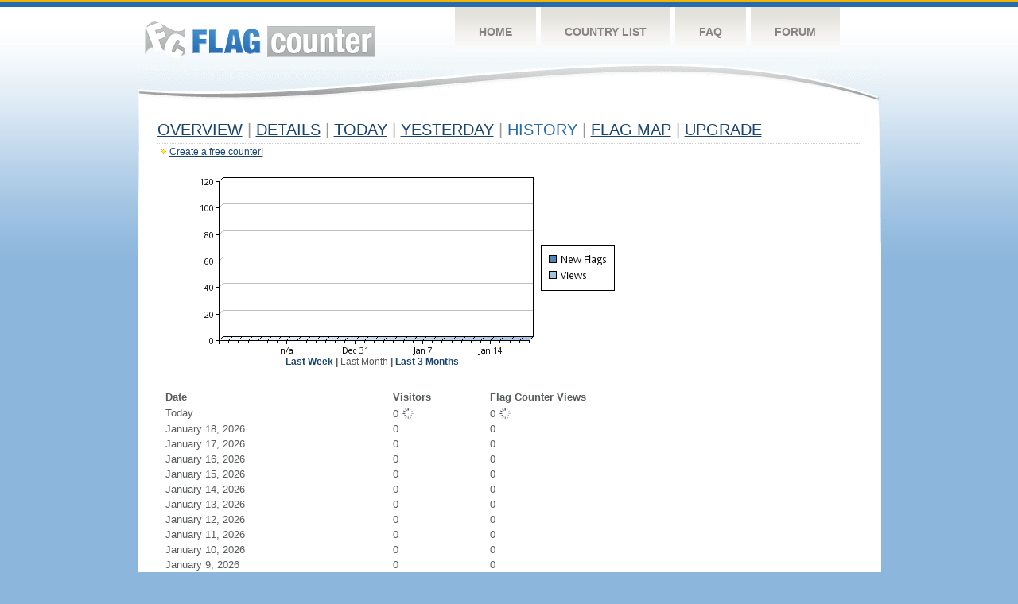

--- FILE ---
content_type: application/javascript; charset=utf-8
request_url: https://fundingchoicesmessages.google.com/f/AGSKWxVMTQYaXLRh02jhQxng2Tj0ANdfTqDGVBaRzlcZ2Vv0EvJ0AG2CEKKLeuS-GTY9-alZMYYWxYjY4fh7mvDhQVWzT19o1vD7cwn3LHxRHi1aVEXIfVumjKYmf2O5jYIAOPgAWF9vpFgscBQ7Iv8GBKFOAygV-Ca_TC9Z1izs_it6gFU-ZZn_VziRmk-I/_/adshare3./ads/728./dummy_ad_/ad-pub./adserving_
body_size: -1290
content:
window['d0762300-1f27-41b7-b153-5a470793f0e4'] = true;